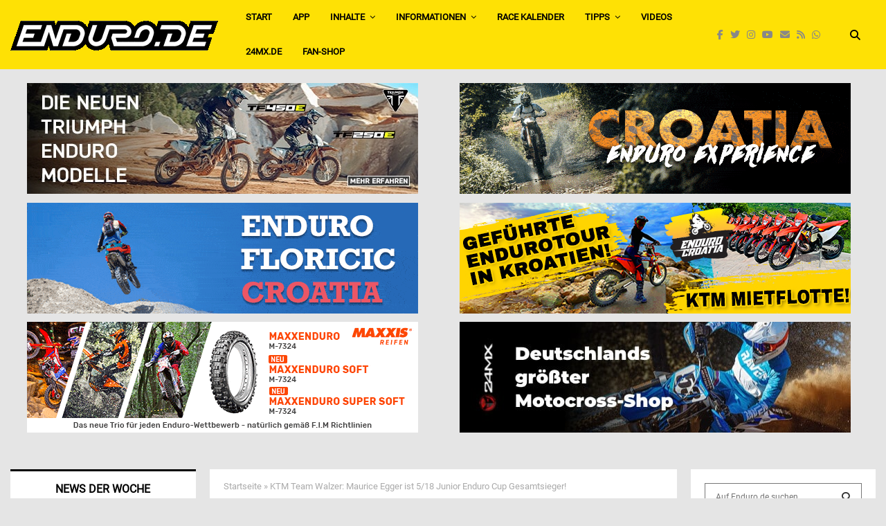

--- FILE ---
content_type: text/html; charset=utf-8
request_url: https://www.google.com/recaptcha/api2/aframe
body_size: 257
content:
<!DOCTYPE HTML><html><head><meta http-equiv="content-type" content="text/html; charset=UTF-8"></head><body><script nonce="_vwWEpccEmsyZ8yADHXV_w">/** Anti-fraud and anti-abuse applications only. See google.com/recaptcha */ try{var clients={'sodar':'https://pagead2.googlesyndication.com/pagead/sodar?'};window.addEventListener("message",function(a){try{if(a.source===window.parent){var b=JSON.parse(a.data);var c=clients[b['id']];if(c){var d=document.createElement('img');d.src=c+b['params']+'&rc='+(localStorage.getItem("rc::a")?sessionStorage.getItem("rc::b"):"");window.document.body.appendChild(d);sessionStorage.setItem("rc::e",parseInt(sessionStorage.getItem("rc::e")||0)+1);localStorage.setItem("rc::h",'1769250648335');}}}catch(b){}});window.parent.postMessage("_grecaptcha_ready", "*");}catch(b){}</script></body></html>